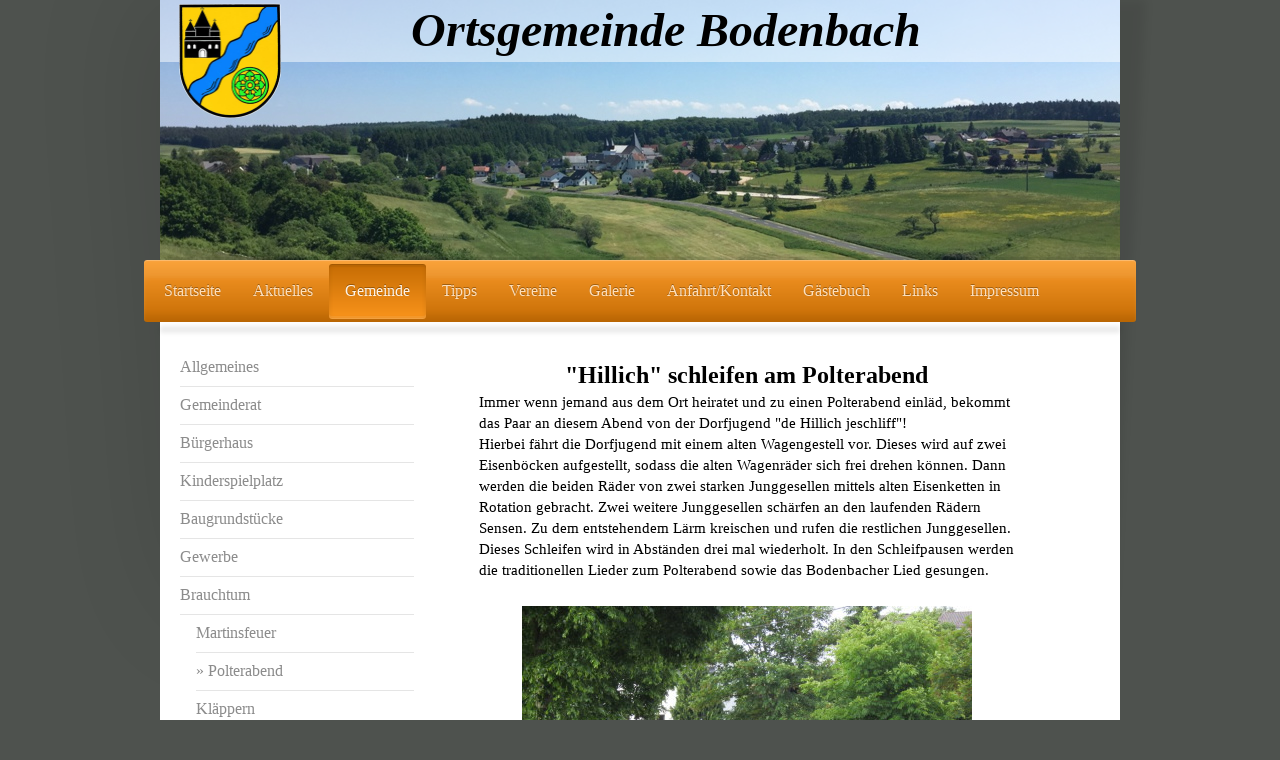

--- FILE ---
content_type: text/html; charset=UTF-8
request_url: http://www.bodenbach-eifel.de/gemeinde/brauchtum/polterabend/
body_size: 9579
content:
<!DOCTYPE html>
<html lang="de"  ><head prefix="og: http://ogp.me/ns# fb: http://ogp.me/ns/fb# business: http://ogp.me/ns/business#">
    <meta http-equiv="Content-Type" content="text/html; charset=utf-8"/>
    <meta name="generator" content="IONOS MyWebsite"/>
        
    <link rel="dns-prefetch" href="//cdn.website-start.de/"/>
    <link rel="dns-prefetch" href="//105.mod.mywebsite-editor.com"/>
    <link rel="dns-prefetch" href="https://105.sb.mywebsite-editor.com/"/>
    <link rel="shortcut icon" href="//cdn.website-start.de/favicon.ico"/>
        <title>Ortsgemeinde Bodenbach - Polterabend</title>
    <style type="text/css">@media screen and (max-device-width: 1024px) {.diyw a.switchViewWeb {display: inline !important;}}</style>
    <style type="text/css">@media screen and (min-device-width: 1024px) {
            .mediumScreenDisabled { display:block }
            .smallScreenDisabled { display:block }
        }
        @media screen and (max-device-width: 1024px) { .mediumScreenDisabled { display:none } }
        @media screen and (max-device-width: 568px) { .smallScreenDisabled { display:none } }
                @media screen and (min-width: 1024px) {
            .mobilepreview .mediumScreenDisabled { display:block }
            .mobilepreview .smallScreenDisabled { display:block }
        }
        @media screen and (max-width: 1024px) { .mobilepreview .mediumScreenDisabled { display:none } }
        @media screen and (max-width: 568px) { .mobilepreview .smallScreenDisabled { display:none } }</style>
    <meta name="viewport" content="width=device-width, initial-scale=1, maximum-scale=1, minimal-ui"/>

<meta name="format-detection" content="telephone=no"/>
        <meta name="keywords" content="Galerie, Bilder, Fotos"/>
            <meta name="description" content="Verbandsgemeindeverwaltung Kelberg, Kelberg"/>
            <meta name="robots" content="index,follow"/>
        <link href="//cdn.website-start.de/templates/2033/style.css?1763478093678" rel="stylesheet" type="text/css"/>
    <link href="http://www.bodenbach-eifel.de/s/style/theming.css?1692276508" rel="stylesheet" type="text/css"/>
    <link href="//cdn.website-start.de/app/cdn/min/group/web.css?1763478093678" rel="stylesheet" type="text/css"/>
<link href="//cdn.website-start.de/app/cdn/min/moduleserver/css/de_DE/common,counter,shoppingbasket?1763478093678" rel="stylesheet" type="text/css"/>
    <link href="//cdn.website-start.de/app/cdn/min/group/mobilenavigation.css?1763478093678" rel="stylesheet" type="text/css"/>
    <link href="https://105.sb.mywebsite-editor.com/app/logstate2-css.php?site=422199391&amp;t=1768594742" rel="stylesheet" type="text/css"/>

<script type="text/javascript">
    /* <![CDATA[ */
var stagingMode = '';
    /* ]]> */
</script>
<script src="https://105.sb.mywebsite-editor.com/app/logstate-js.php?site=422199391&amp;t=1768594742"></script>

    <link href="//cdn.website-start.de/templates/2033/print.css?1763478093678" rel="stylesheet" media="print" type="text/css"/>
    <script type="text/javascript">
    /* <![CDATA[ */
    var systemurl = 'https://105.sb.mywebsite-editor.com/';
    var webPath = '/';
    var proxyName = '';
    var webServerName = 'www.bodenbach-eifel.de';
    var sslServerUrl = 'https://ssl.kundenserver.de/www.bodenbach-eifel.de';
    var nonSslServerUrl = 'http://www.bodenbach-eifel.de';
    var webserverProtocol = 'http://';
    var nghScriptsUrlPrefix = '//105.mod.mywebsite-editor.com';
    var sessionNamespace = 'DIY_SB';
    var jimdoData = {
        cdnUrl:  '//cdn.website-start.de/',
        messages: {
            lightBox: {
    image : 'Bild',
    of: 'von'
}

        },
        isTrial: 0,
        pageId: 1238196    };
    var script_basisID = "422199391";

    diy = window.diy || {};
    diy.web = diy.web || {};

        diy.web.jsBaseUrl = "//cdn.website-start.de/s/build/";

    diy.context = diy.context || {};
    diy.context.type = diy.context.type || 'web';
    /* ]]> */
</script>

<script type="text/javascript" src="//cdn.website-start.de/app/cdn/min/group/web.js?1763478093678" crossorigin="anonymous"></script><script type="text/javascript" src="//cdn.website-start.de/s/build/web.bundle.js?1763478093678" crossorigin="anonymous"></script><script type="text/javascript" src="//cdn.website-start.de/app/cdn/min/group/mobilenavigation.js?1763478093678" crossorigin="anonymous"></script><script src="//cdn.website-start.de/app/cdn/min/moduleserver/js/de_DE/common,counter,shoppingbasket?1763478093678"></script>
<script type="text/javascript" src="https://cdn.website-start.de/proxy/apps/ie7nah/resource/dependencies/"></script><script type="text/javascript">
                    if (typeof require !== 'undefined') {
                        require.config({
                            waitSeconds : 10,
                            baseUrl : 'https://cdn.website-start.de/proxy/apps/ie7nah/js/'
                        });
                    }
                </script><script type="text/javascript" src="//cdn.website-start.de/app/cdn/min/group/pfcsupport.js?1763478093678" crossorigin="anonymous"></script>    <meta property="og:type" content="business.business"/>
    <meta property="og:url" content="http://www.bodenbach-eifel.de/gemeinde/brauchtum/polterabend/"/>
    <meta property="og:title" content="Ortsgemeinde Bodenbach - Polterabend"/>
            <meta property="og:description" content="Verbandsgemeindeverwaltung Kelberg, Kelberg"/>
                <meta property="og:image" content="http://www.bodenbach-eifel.de/s/misc/logo.png?t=1766352743"/>
        <meta property="business:contact_data:country_name" content="Deutschland"/>
    
    <meta property="business:contact_data:locality" content="Kelberg"/>
    
    <meta property="business:contact_data:email" content="eva.franzen@vgv-kelberg.de"/>
    <meta property="business:contact_data:postal_code" content="53539"/>
    <meta property="business:contact_data:phone_number" content=" +49 2692 87229"/>
    <meta property="business:contact_data:fax_number" content=" +49 2692 87239"/>
    
</head>


<body class="body   cc-pagemode-default diyfeSidebarLeft diy-market-de_DE" data-pageid="1238196" id="page-1238196">
    
    <div class="diyw">
        <div class="diyweb">
	<div class="diyfeMobileNav">
		
<nav id="diyfeMobileNav" class="diyfeCA diyfeCA2" role="navigation">
    <a title="Navigation aufklappen/zuklappen">Navigation aufklappen/zuklappen</a>
    <ul class="mainNav1"><li class=" hasSubNavigation"><a data-page-id="1164881" href="http://www.bodenbach-eifel.de/" class=" level_1"><span>Startseite</span></a></li><li class=" hasSubNavigation"><a data-page-id="1234932" href="http://www.bodenbach-eifel.de/aktuelles/" class=" level_1"><span>Aktuelles</span></a><span class="diyfeDropDownSubOpener">&nbsp;</span><div class="diyfeDropDownSubList diyfeCA diyfeCA3"><ul class="mainNav2"><li class=" hasSubNavigation"><a data-page-id="1606822" href="http://www.bodenbach-eifel.de/aktuelles/ansprechpartner/" class=" level_2"><span>Ansprechpartner</span></a></li><li class=" hasSubNavigation"><a data-page-id="1279760" href="http://www.bodenbach-eifel.de/aktuelles/termine/" class=" level_2"><span>Termine</span></a></li><li class=" hasSubNavigation"><a data-page-id="1487378" href="http://www.bodenbach-eifel.de/aktuelles/öpnv/" class=" level_2"><span>ÖPNV</span></a></li><li class=" hasSubNavigation"><a data-page-id="1533206" href="http://www.bodenbach-eifel.de/aktuelles/förderprogramme/" class=" level_2"><span>Förderprogramme</span></a></li><li class=" hasSubNavigation"><a data-page-id="1234935" href="http://www.bodenbach-eifel.de/aktuelles/aus-dem-rat/" class=" level_2"><span>Aus dem Rat</span></a></li><li class=" hasSubNavigation"><a data-page-id="1235954" href="http://www.bodenbach-eifel.de/aktuelles/rwe-aktiv-vor-ort/" class=" level_2"><span>RWE "Aktiv vor Ort"</span></a></li><li class=" hasSubNavigation"><a data-page-id="1247487" href="http://www.bodenbach-eifel.de/aktuelles/wetter/" class=" level_2"><span>Wetter</span></a></li><li class=" hasSubNavigation"><a data-page-id="1267525" href="http://www.bodenbach-eifel.de/aktuelles/archiv/" class=" level_2"><span>Archiv</span></a><span class="diyfeDropDownSubOpener">&nbsp;</span><div class="diyfeDropDownSubList diyfeCA diyfeCA3"><ul class="mainNav3"><li class=" hasSubNavigation"><a data-page-id="1392703" href="http://www.bodenbach-eifel.de/aktuelles/archiv/2014/" class=" level_3"><span>2014</span></a></li><li class=" hasSubNavigation"><a data-page-id="1392702" href="http://www.bodenbach-eifel.de/aktuelles/archiv/2015/" class=" level_3"><span>2015</span></a></li><li class=" hasSubNavigation"><a data-page-id="1471051" href="http://www.bodenbach-eifel.de/aktuelles/archiv/2016/" class=" level_3"><span>2016</span></a></li><li class=" hasSubNavigation"><a data-page-id="1526125" href="http://www.bodenbach-eifel.de/aktuelles/archiv/2017/" class=" level_3"><span>2017</span></a></li><li class=" hasSubNavigation"><a data-page-id="1552979" href="http://www.bodenbach-eifel.de/aktuelles/archiv/2018/" class=" level_3"><span>2018</span></a></li><li class=" hasSubNavigation"><a data-page-id="1570069" href="http://www.bodenbach-eifel.de/aktuelles/archiv/2019/" class=" level_3"><span>2019</span></a></li><li class=" hasSubNavigation"><a data-page-id="1582593" href="http://www.bodenbach-eifel.de/aktuelles/archiv/2020/" class=" level_3"><span>2020</span></a></li><li class=" hasSubNavigation"><a data-page-id="1591147" href="http://www.bodenbach-eifel.de/aktuelles/archiv/2021/" class=" level_3"><span>2021</span></a></li><li class=" hasSubNavigation"><a data-page-id="1596410" href="http://www.bodenbach-eifel.de/aktuelles/archiv/2022/" class=" level_3"><span>2022</span></a></li><li class=" hasSubNavigation"><a data-page-id="1602996" href="http://www.bodenbach-eifel.de/aktuelles/archiv/2023/" class=" level_3"><span>2023</span></a></li><li class=" hasSubNavigation"><a data-page-id="1606814" href="http://www.bodenbach-eifel.de/aktuelles/archiv/2024/" class=" level_3"><span>2024</span></a></li></ul></div></li></ul></div></li><li class="parent hasSubNavigation"><a data-page-id="1234933" href="http://www.bodenbach-eifel.de/gemeinde/" class="parent level_1"><span>Gemeinde</span></a><span class="diyfeDropDownSubOpener">&nbsp;</span><div class="diyfeDropDownSubList diyfeCA diyfeCA3"><ul class="mainNav2"><li class=" hasSubNavigation"><a data-page-id="1234940" href="http://www.bodenbach-eifel.de/gemeinde/allgemeines/" class=" level_2"><span>Allgemeines</span></a></li><li class=" hasSubNavigation"><a data-page-id="1234939" href="http://www.bodenbach-eifel.de/gemeinde/gemeinderat/" class=" level_2"><span>Gemeinderat</span></a></li><li class=" hasSubNavigation"><a data-page-id="1234938" href="http://www.bodenbach-eifel.de/gemeinde/bürgerhaus/" class=" level_2"><span>Bürgerhaus</span></a></li><li class=" hasSubNavigation"><a data-page-id="1332747" href="http://www.bodenbach-eifel.de/gemeinde/kinderspielplatz/" class=" level_2"><span>Kinderspielplatz</span></a></li><li class=" hasSubNavigation"><a data-page-id="1236371" href="http://www.bodenbach-eifel.de/gemeinde/baugrundstücke/" class=" level_2"><span>Baugrundstücke</span></a></li><li class=" hasSubNavigation"><a data-page-id="1238679" href="http://www.bodenbach-eifel.de/gemeinde/gewerbe/" class=" level_2"><span>Gewerbe</span></a></li><li class="parent hasSubNavigation"><a data-page-id="1236362" href="http://www.bodenbach-eifel.de/gemeinde/brauchtum/" class="parent level_2"><span>Brauchtum</span></a><span class="diyfeDropDownSubOpener">&nbsp;</span><div class="diyfeDropDownSubList diyfeCA diyfeCA3"><ul class="mainNav3"><li class=" hasSubNavigation"><a data-page-id="1244454" href="http://www.bodenbach-eifel.de/gemeinde/brauchtum/martinsfeuer/" class=" level_3"><span>Martinsfeuer</span></a></li><li class="current hasSubNavigation"><a data-page-id="1238196" href="http://www.bodenbach-eifel.de/gemeinde/brauchtum/polterabend/" class="current level_3"><span>Polterabend</span></a></li><li class=" hasSubNavigation"><a data-page-id="1238195" href="http://www.bodenbach-eifel.de/gemeinde/brauchtum/kläppern/" class=" level_3"><span>Kläppern</span></a></li><li class=" hasSubNavigation"><a data-page-id="1238194" href="http://www.bodenbach-eifel.de/gemeinde/brauchtum/maibaum-aufstellen/" class=" level_3"><span>Maibaum aufstellen</span></a></li><li class=" hasSubNavigation"><a data-page-id="1240235" href="http://www.bodenbach-eifel.de/gemeinde/brauchtum/sternsinger/" class=" level_3"><span>Sternsinger</span></a></li></ul></div></li><li class=" hasSubNavigation"><a data-page-id="1234937" href="http://www.bodenbach-eifel.de/gemeinde/geschichtsstraße/" class=" level_2"><span>Geschichtsstraße</span></a><span class="diyfeDropDownSubOpener">&nbsp;</span><div class="diyfeDropDownSubList diyfeCA diyfeCA3"><ul class="mainNav3"><li class=" hasSubNavigation"><a data-page-id="1234954" href="http://www.bodenbach-eifel.de/gemeinde/geschichtsstraße/die-7-schmerzen/" class=" level_3"><span>Die 7 Schmerzen</span></a></li><li class=" hasSubNavigation"><a data-page-id="1234953" href="http://www.bodenbach-eifel.de/gemeinde/geschichtsstraße/lenze-haus/" class=" level_3"><span>Lenze Haus</span></a></li><li class=" hasSubNavigation"><a data-page-id="1234952" href="http://www.bodenbach-eifel.de/gemeinde/geschichtsstraße/bauesch-eck/" class=" level_3"><span>Bauesch Eck</span></a></li></ul></div></li><li class=" hasSubNavigation"><a data-page-id="1236364" href="http://www.bodenbach-eifel.de/gemeinde/kirche/" class=" level_2"><span>Kirche</span></a><span class="diyfeDropDownSubOpener">&nbsp;</span><div class="diyfeDropDownSubList diyfeCA diyfeCA3"><ul class="mainNav3"><li class=" hasSubNavigation"><a data-page-id="1247248" href="http://www.bodenbach-eifel.de/gemeinde/kirche/250-jahre-pfarrkirche/" class=" level_3"><span>250 Jahre Pfarrkirche</span></a></li><li class=" hasSubNavigation"><a data-page-id="1247249" href="http://www.bodenbach-eifel.de/gemeinde/kirche/neubau-1950-51/" class=" level_3"><span>Neubau 1950/51</span></a></li><li class=" hasSubNavigation"><a data-page-id="1255001" href="http://www.bodenbach-eifel.de/gemeinde/kirche/glocken/" class=" level_3"><span>Glocken</span></a></li><li class=" hasSubNavigation"><a data-page-id="1332735" href="http://www.bodenbach-eifel.de/gemeinde/kirche/fronleichnam/" class=" level_3"><span>Fronleichnam</span></a></li></ul></div></li><li class=" hasSubNavigation"><a data-page-id="1238660" href="http://www.bodenbach-eifel.de/gemeinde/friedhof/" class=" level_2"><span>Friedhof</span></a></li><li class=" hasSubNavigation"><a data-page-id="1242302" href="http://www.bodenbach-eifel.de/gemeinde/gemeindepartnerschaft/" class=" level_2"><span>Gemeindepartnerschaft</span></a><span class="diyfeDropDownSubOpener">&nbsp;</span><div class="diyfeDropDownSubList diyfeCA diyfeCA3"><ul class="mainNav3"><li class=" hasSubNavigation"><a data-page-id="1247279" href="http://www.bodenbach-eifel.de/gemeinde/gemeindepartnerschaft/besuch-in-sachsen-2005/" class=" level_3"><span>Besuch in Sachsen 2005</span></a></li><li class=" hasSubNavigation"><a data-page-id="1247278" href="http://www.bodenbach-eifel.de/gemeinde/gemeindepartnerschaft/besuch-in-der-eifel-2006/" class=" level_3"><span>Besuch in der Eifel 2006</span></a></li><li class=" hasSubNavigation"><a data-page-id="1254491" href="http://www.bodenbach-eifel.de/gemeinde/gemeindepartnerschaft/besuch-in-sachsen-2011/" class=" level_3"><span>Besuch in Sachsen 2011</span></a></li><li class=" hasSubNavigation"><a data-page-id="1268776" href="http://www.bodenbach-eifel.de/gemeinde/gemeindepartnerschaft/besuch-in-der-eifel-2013/" class=" level_3"><span>Besuch in der Eifel 2013</span></a></li></ul></div></li></ul></div></li><li class=" hasSubNavigation"><a data-page-id="1349208" href="http://www.bodenbach-eifel.de/tipps/" class=" level_1"><span>Tipps</span></a><span class="diyfeDropDownSubOpener">&nbsp;</span><div class="diyfeDropDownSubList diyfeCA diyfeCA3"><ul class="mainNav2"><li class=" hasSubNavigation"><a data-page-id="1234951" href="http://www.bodenbach-eifel.de/tipps/sauerbrunnen/" class=" level_2"><span>Sauerbrunnen</span></a></li><li class=" hasSubNavigation"><a data-page-id="1234955" href="http://www.bodenbach-eifel.de/tipps/museum-in-der-landschaft/" class=" level_2"><span>Museum in der Landschaft</span></a></li><li class=" hasSubNavigation"><a data-page-id="1234934" href="http://www.bodenbach-eifel.de/tipps/grillhütte/" class=" level_2"><span>Grillhütte</span></a></li></ul></div></li><li class=" hasSubNavigation"><a data-page-id="1168176" href="http://www.bodenbach-eifel.de/vereine/" class=" level_1"><span>Vereine</span></a><span class="diyfeDropDownSubOpener">&nbsp;</span><div class="diyfeDropDownSubList diyfeCA diyfeCA3"><ul class="mainNav2"><li class=" hasSubNavigation"><a data-page-id="1234945" href="http://www.bodenbach-eifel.de/vereine/mgv-bodenbach/" class=" level_2"><span>MGV Bodenbach</span></a><span class="diyfeDropDownSubOpener">&nbsp;</span><div class="diyfeDropDownSubList diyfeCA diyfeCA3"><ul class="mainNav3"><li class=" hasSubNavigation"><a data-page-id="1428889" href="http://www.bodenbach-eifel.de/vereine/mgv-bodenbach/rückblick-2016/" class=" level_3"><span>Rückblick 2016</span></a></li><li class=" hasSubNavigation"><a data-page-id="1470494" href="http://www.bodenbach-eifel.de/vereine/mgv-bodenbach/rückblick-2017/" class=" level_3"><span>Rückblick 2017</span></a></li><li class=" hasSubNavigation"><a data-page-id="1526348" href="http://www.bodenbach-eifel.de/vereine/mgv-bodenbach/rückblick-2018/" class=" level_3"><span>Rückblick 2018</span></a></li></ul></div></li><li class=" hasSubNavigation"><a data-page-id="1234944" href="http://www.bodenbach-eifel.de/vereine/musikverein/" class=" level_2"><span>Musikverein</span></a></li><li class=" hasSubNavigation"><a data-page-id="1234943" href="http://www.bodenbach-eifel.de/vereine/kirchenchor/" class=" level_2"><span>Kirchenchor</span></a></li><li class=" hasSubNavigation"><a data-page-id="1234942" href="http://www.bodenbach-eifel.de/vereine/feuerwehr/" class=" level_2"><span>Feuerwehr</span></a><span class="diyfeDropDownSubOpener">&nbsp;</span><div class="diyfeDropDownSubList diyfeCA diyfeCA3"><ul class="mainNav3"><li class=" hasSubNavigation"><a data-page-id="1238198" href="http://www.bodenbach-eifel.de/vereine/feuerwehr/aktuelles/" class=" level_3"><span>Aktuelles</span></a></li><li class=" hasSubNavigation"><a data-page-id="1252423" href="http://www.bodenbach-eifel.de/vereine/feuerwehr/geschichte/" class=" level_3"><span>Geschichte</span></a></li><li class=" hasSubNavigation"><a data-page-id="1238199" href="http://www.bodenbach-eifel.de/vereine/feuerwehr/jugendfeuerwehr/" class=" level_3"><span>Jugendfeuerwehr</span></a></li></ul></div></li><li class=" hasSubNavigation"><a data-page-id="1234941" href="http://www.bodenbach-eifel.de/vereine/dorfjugend/" class=" level_2"><span>Dorfjugend</span></a></li><li class=" hasSubNavigation"><a data-page-id="1238653" href="http://www.bodenbach-eifel.de/vereine/frauen/" class=" level_2"><span>Frauen</span></a><span class="diyfeDropDownSubOpener">&nbsp;</span><div class="diyfeDropDownSubList diyfeCA diyfeCA3"><ul class="mainNav3"><li class=" hasSubNavigation"><a data-page-id="1261178" href="http://www.bodenbach-eifel.de/vereine/frauen/bilder-möhnen/" class=" level_3"><span>Bilder (Möhnen)</span></a></li></ul></div></li><li class=" hasSubNavigation"><a data-page-id="1585086" href="http://www.bodenbach-eifel.de/vereine/adventsmenschen-e-v/" class=" level_2"><span>Adventsmenschen e.V.</span></a></li></ul></div></li><li class=" hasSubNavigation"><a data-page-id="1235552" href="http://www.bodenbach-eifel.de/galerie/" class=" level_1"><span>Galerie</span></a><span class="diyfeDropDownSubOpener">&nbsp;</span><div class="diyfeDropDownSubList diyfeCA diyfeCA3"><ul class="mainNav2"><li class=" hasSubNavigation"><a data-page-id="1237505" href="http://www.bodenbach-eifel.de/galerie/bodenbach-heute/" class=" level_2"><span>Bodenbach heute</span></a></li><li class=" hasSubNavigation"><a data-page-id="1237504" href="http://www.bodenbach-eifel.de/galerie/bodenbach-früher/" class=" level_2"><span>Bodenbach früher</span></a></li><li class=" hasSubNavigation"><a data-page-id="1237503" href="http://www.bodenbach-eifel.de/galerie/landschaft/" class=" level_2"><span>Landschaft</span></a></li><li class=" hasSubNavigation"><a data-page-id="1526138" href="http://www.bodenbach-eifel.de/galerie/landeswettbewerb-2017/" class=" level_2"><span>Landeswettbewerb 2017</span></a></li><li class=" hasSubNavigation"><a data-page-id="1237500" href="http://www.bodenbach-eifel.de/galerie/geschichte-erleben-und-staunen-2010/" class=" level_2"><span>Geschichte Erleben und Staunen 2010</span></a></li><li class=" hasSubNavigation"><a data-page-id="1237502" href="http://www.bodenbach-eifel.de/galerie/freilichtmuseum-kommern-august-2012/" class=" level_2"><span>Freilichtmuseum Kommern August 2012</span></a></li><li class=" hasSubNavigation"><a data-page-id="1237498" href="http://www.bodenbach-eifel.de/galerie/kappensitzung-2015/" class=" level_2"><span>Kappensitzung 2015</span></a></li><li class=" hasSubNavigation"><a data-page-id="1401170" href="http://www.bodenbach-eifel.de/galerie/kappensitzung-2016/" class=" level_2"><span>Kappensitzung 2016</span></a></li><li class=" hasSubNavigation"><a data-page-id="1553249" href="http://www.bodenbach-eifel.de/galerie/kappensitzung-2018/" class=" level_2"><span>Kappensitzung 2018</span></a></li><li class=" hasSubNavigation"><a data-page-id="1553586" href="http://www.bodenbach-eifel.de/galerie/kappensitzung-2019/" class=" level_2"><span>Kappensitzung 2019</span></a></li><li class=" hasSubNavigation"><a data-page-id="1413009" href="http://www.bodenbach-eifel.de/galerie/karneval-2016/" class=" level_2"><span>Karneval 2016</span></a></li><li class=" hasSubNavigation"><a data-page-id="1553248" href="http://www.bodenbach-eifel.de/galerie/karneval-2018/" class=" level_2"><span>Karneval 2018</span></a></li><li class=" hasSubNavigation"><a data-page-id="1556424" href="http://www.bodenbach-eifel.de/galerie/karneval-2019/" class=" level_2"><span>Karneval 2019</span></a></li><li class=" hasSubNavigation"><a data-page-id="1310441" href="http://www.bodenbach-eifel.de/galerie/rotwild-in-bodenbach/" class=" level_2"><span>Rotwild in Bodenbach</span></a></li><li class=" hasSubNavigation"><a data-page-id="1344050" href="http://www.bodenbach-eifel.de/galerie/einweihung-röm-villa-2015/" class=" level_2"><span>Einweihung röm. Villa 2015</span></a></li><li class=" hasSubNavigation"><a data-page-id="1345011" href="http://www.bodenbach-eifel.de/galerie/eifel-rallye-festival-2015/" class=" level_2"><span>Eifel Rallye Festival 2015</span></a></li><li class=" hasSubNavigation"><a data-page-id="1598860" href="http://www.bodenbach-eifel.de/galerie/aktionstag-2023/" class=" level_2"><span>Aktionstag 2023</span></a></li><li class=" hasSubNavigation"><a data-page-id="1361115" href="http://www.bodenbach-eifel.de/galerie/herbstimpressionen/" class=" level_2"><span>Herbstimpressionen</span></a></li><li class=" hasSubNavigation"><a data-page-id="1378516" href="http://www.bodenbach-eifel.de/galerie/schwibbogen/" class=" level_2"><span>Schwibbogen</span></a></li><li class=" hasSubNavigation"><a data-page-id="1392736" href="http://www.bodenbach-eifel.de/galerie/weihnachtskonzert-2015/" class=" level_2"><span>Weihnachtskonzert 2015</span></a></li></ul></div></li><li class=" hasSubNavigation"><a data-page-id="1164883" href="http://www.bodenbach-eifel.de/anfahrt-kontakt/" class=" level_1"><span>Anfahrt/Kontakt</span></a></li><li class=" hasSubNavigation"><a data-page-id="1234950" href="http://www.bodenbach-eifel.de/gästebuch/" class=" level_1"><span>Gästebuch</span></a></li><li class=" hasSubNavigation"><a data-page-id="1235969" href="http://www.bodenbach-eifel.de/links/" class=" level_1"><span>Links</span></a></li><li class=" hasSubNavigation"><a data-page-id="1165743" href="http://www.bodenbach-eifel.de/impressum/" class=" level_1"><span>Impressum</span></a><span class="diyfeDropDownSubOpener">&nbsp;</span><div class="diyfeDropDownSubList diyfeCA diyfeCA3"><ul class="mainNav2"><li class=" hasSubNavigation"><a data-page-id="1538247" href="http://www.bodenbach-eifel.de/impressum/datenschutzerklärung/" class=" level_2"><span>Datenschutzerklärung</span></a></li></ul></div></li></ul></nav>
	</div>
	<div class="diywebContainer">
		<div class="diywebEmotionHeader">
			<div class="diywebLiveArea">
				
<style type="text/css" media="all">
.diyw div#emotion-header {
        max-width: 960px;
        max-height: 260px;
                background: #EEEEEE;
    }

.diyw div#emotion-header-title-bg {
    left: 0%;
    top: 20%;
    width: 100%;
    height: 24%;

    background-color: #FFFFFF;
    opacity: 0.50;
    filter: alpha(opacity = 50);
    }
.diyw img#emotion-header-logo {
    left: 1.78%;
    top: 0.53%;
    background: transparent;
            width: 11.04%;
        height: 46.92%;
            }

.diyw div#emotion-header strong#emotion-header-title {
    left: 20%;
    top: 20%;
    color: #000000;
        font: italic bold 48px/120% 'Times New Roman', Times, serif;
}

.diyw div#emotion-no-bg-container{
    max-height: 260px;
}

.diyw div#emotion-no-bg-container .emotion-no-bg-height {
    margin-top: 27.08%;
}
</style>
<div id="emotion-header" data-action="loadView" data-params="active" data-imagescount="5">
            <img src="http://www.bodenbach-eifel.de/s/img/emotionheader.JPG?1737553548.960px.260px" id="emotion-header-img" alt=""/>
            
        <div id="ehSlideshowPlaceholder">
            <div id="ehSlideShow">
                <div class="slide-container">
                                        <div style="background-color: #EEEEEE">
                            <img src="http://www.bodenbach-eifel.de/s/img/emotionheader.JPG?1737553548.960px.260px" alt=""/>
                        </div>
                                    </div>
            </div>
        </div>


        <script type="text/javascript">
        //<![CDATA[
                diy.module.emotionHeader.slideShow.init({ slides: [{"url":"http:\/\/www.bodenbach-eifel.de\/s\/img\/emotionheader.JPG?1737553548.960px.260px","image_alt":"","bgColor":"#EEEEEE"},{"url":"http:\/\/www.bodenbach-eifel.de\/s\/img\/emotionheader_1.JPG?1737553548.960px.260px","image_alt":"","bgColor":"#EEEEEE"},{"url":"http:\/\/www.bodenbach-eifel.de\/s\/img\/emotionheader_2.jpg?1737553548.960px.260px","image_alt":"","bgColor":"#EEEEEE"},{"url":"http:\/\/www.bodenbach-eifel.de\/s\/img\/emotionheader_3.jpg?1737553548.960px.260px","image_alt":"","bgColor":"#EEEEEE"},{"url":"http:\/\/www.bodenbach-eifel.de\/s\/img\/emotionheader_4.jpg?1737553548.960px.260px","image_alt":"","bgColor":"#EEEEEE"}] });
        //]]>
        </script>

    
                        <a href="http://www.bodenbach-eifel.de/">
        
                    <img id="emotion-header-logo" src="http://www.bodenbach-eifel.de/s/misc/logo.png?t=1766352743" alt=""/>
        
                    </a>
            
                  	<div id="emotion-header-title-bg"></div>
    
            <strong id="emotion-header-title" style="text-align: center">Ortsgemeinde Bodenbach</strong>
                    <div class="notranslate">
                <svg xmlns="http://www.w3.org/2000/svg" version="1.1" id="emotion-header-title-svg" viewBox="0 0 960 260" preserveAspectRatio="xMinYMin meet"><text style="font-family:'Times New Roman', Times, serif;font-size:48px;font-style:italic;font-weight:bold;fill:#000000;line-height:1.2em;"><tspan x="50%" style="text-anchor: middle" dy="0.95em">Ortsgemeinde Bodenbach</tspan></text></svg>
            </div>
            
    
    <script type="text/javascript">
    //<![CDATA[
    (function ($) {
        function enableSvgTitle() {
                        var titleSvg = $('svg#emotion-header-title-svg'),
                titleHtml = $('#emotion-header-title'),
                emoWidthAbs = 960,
                emoHeightAbs = 260,
                offsetParent,
                titlePosition,
                svgBoxWidth,
                svgBoxHeight;

                        if (titleSvg.length && titleHtml.length) {
                offsetParent = titleHtml.offsetParent();
                titlePosition = titleHtml.position();
                svgBoxWidth = titleHtml.width();
                svgBoxHeight = titleHtml.height();

                                titleSvg.get(0).setAttribute('viewBox', '0 0 ' + svgBoxWidth + ' ' + svgBoxHeight);
                titleSvg.css({
                   left: Math.roundTo(100 * titlePosition.left / offsetParent.width(), 3) + '%',
                   top: Math.roundTo(100 * titlePosition.top / offsetParent.height(), 3) + '%',
                   width: Math.roundTo(100 * svgBoxWidth / emoWidthAbs, 3) + '%',
                   height: Math.roundTo(100 * svgBoxHeight / emoHeightAbs, 3) + '%'
                });

                titleHtml.css('visibility','hidden');
                titleSvg.css('visibility','visible');
            }
        }

        
            var posFunc = function($, overrideSize) {
                var elems = [], containerWidth, containerHeight;
                                    elems.push({
                        selector: '#emotion-header-title',
                        overrideSize: true,
                        horPos: 55.67,
                        vertPos: 0                    });
                    lastTitleWidth = $('#emotion-header-title').width();
                                                elems.push({
                    selector: '#emotion-header-title-bg',
                    horPos: 0,
                    vertPos: 0                });
                                
                containerWidth = parseInt('960');
                containerHeight = parseInt('260');

                for (var i = 0; i < elems.length; ++i) {
                    var el = elems[i],
                        $el = $(el.selector),
                        pos = {
                            left: el.horPos,
                            top: el.vertPos
                        };
                    if (!$el.length) continue;
                    var anchorPos = $el.anchorPosition();
                    anchorPos.$container = $('#emotion-header');

                    if (overrideSize === true || el.overrideSize === true) {
                        anchorPos.setContainerSize(containerWidth, containerHeight);
                    } else {
                        anchorPos.setContainerSize(null, null);
                    }

                    var pxPos = anchorPos.fromAnchorPosition(pos),
                        pcPos = anchorPos.toPercentPosition(pxPos);

                    var elPos = {};
                    if (!isNaN(parseFloat(pcPos.top)) && isFinite(pcPos.top)) {
                        elPos.top = pcPos.top + '%';
                    }
                    if (!isNaN(parseFloat(pcPos.left)) && isFinite(pcPos.left)) {
                        elPos.left = pcPos.left + '%';
                    }
                    $el.css(elPos);
                }

                // switch to svg title
                enableSvgTitle();
            };

                        var $emotionImg = jQuery('#emotion-header-img');
            if ($emotionImg.length > 0) {
                // first position the element based on stored size
                posFunc(jQuery, true);

                // trigger reposition using the real size when the element is loaded
                var ehLoadEvTriggered = false;
                $emotionImg.one('load', function(){
                    posFunc(jQuery);
                    ehLoadEvTriggered = true;
                                        diy.module.emotionHeader.slideShow.start();
                                    }).each(function() {
                                        if(this.complete || typeof this.complete === 'undefined') {
                        jQuery(this).load();
                    }
                });

                                noLoadTriggeredTimeoutId = setTimeout(function() {
                    if (!ehLoadEvTriggered) {
                        posFunc(jQuery);
                    }
                    window.clearTimeout(noLoadTriggeredTimeoutId)
                }, 5000);//after 5 seconds
            } else {
                jQuery(function(){
                    posFunc(jQuery);
                });
            }

                        if (jQuery.isBrowser && jQuery.isBrowser.ie8) {
                var longTitleRepositionCalls = 0;
                longTitleRepositionInterval = setInterval(function() {
                    if (lastTitleWidth > 0 && lastTitleWidth != jQuery('#emotion-header-title').width()) {
                        posFunc(jQuery);
                    }
                    longTitleRepositionCalls++;
                    // try this for 5 seconds
                    if (longTitleRepositionCalls === 5) {
                        window.clearInterval(longTitleRepositionInterval);
                    }
                }, 1000);//each 1 second
            }

            }(jQuery));
    //]]>
    </script>

    </div>

			</div>
		</div>
		<div class="diywebHeader">
			<div class="diywebNav diywebNavMain diywebNav123 diyfeCA diyfeCA2">
				<div class="diywebLiveArea">
					<div class="webnavigation"><ul id="mainNav1" class="mainNav1"><li class="navTopItemGroup_1"><a data-page-id="1164881" href="http://www.bodenbach-eifel.de/" class="level_1"><span>Startseite</span></a></li><li class="navTopItemGroup_2"><a data-page-id="1234932" href="http://www.bodenbach-eifel.de/aktuelles/" class="level_1"><span>Aktuelles</span></a></li><li class="navTopItemGroup_3"><a data-page-id="1234933" href="http://www.bodenbach-eifel.de/gemeinde/" class="parent level_1"><span>Gemeinde</span></a></li><li><ul id="mainNav2" class="mainNav2"><li class="navTopItemGroup_3"><a data-page-id="1234940" href="http://www.bodenbach-eifel.de/gemeinde/allgemeines/" class="level_2"><span>Allgemeines</span></a></li><li class="navTopItemGroup_3"><a data-page-id="1234939" href="http://www.bodenbach-eifel.de/gemeinde/gemeinderat/" class="level_2"><span>Gemeinderat</span></a></li><li class="navTopItemGroup_3"><a data-page-id="1234938" href="http://www.bodenbach-eifel.de/gemeinde/bürgerhaus/" class="level_2"><span>Bürgerhaus</span></a></li><li class="navTopItemGroup_3"><a data-page-id="1332747" href="http://www.bodenbach-eifel.de/gemeinde/kinderspielplatz/" class="level_2"><span>Kinderspielplatz</span></a></li><li class="navTopItemGroup_3"><a data-page-id="1236371" href="http://www.bodenbach-eifel.de/gemeinde/baugrundstücke/" class="level_2"><span>Baugrundstücke</span></a></li><li class="navTopItemGroup_3"><a data-page-id="1238679" href="http://www.bodenbach-eifel.de/gemeinde/gewerbe/" class="level_2"><span>Gewerbe</span></a></li><li class="navTopItemGroup_3"><a data-page-id="1236362" href="http://www.bodenbach-eifel.de/gemeinde/brauchtum/" class="parent level_2"><span>Brauchtum</span></a></li><li><ul id="mainNav3" class="mainNav3"><li class="navTopItemGroup_3"><a data-page-id="1244454" href="http://www.bodenbach-eifel.de/gemeinde/brauchtum/martinsfeuer/" class="level_3"><span>Martinsfeuer</span></a></li><li class="navTopItemGroup_3"><a data-page-id="1238196" href="http://www.bodenbach-eifel.de/gemeinde/brauchtum/polterabend/" class="current level_3"><span>Polterabend</span></a></li><li class="navTopItemGroup_3"><a data-page-id="1238195" href="http://www.bodenbach-eifel.de/gemeinde/brauchtum/kläppern/" class="level_3"><span>Kläppern</span></a></li><li class="navTopItemGroup_3"><a data-page-id="1238194" href="http://www.bodenbach-eifel.de/gemeinde/brauchtum/maibaum-aufstellen/" class="level_3"><span>Maibaum aufstellen</span></a></li><li class="navTopItemGroup_3"><a data-page-id="1240235" href="http://www.bodenbach-eifel.de/gemeinde/brauchtum/sternsinger/" class="level_3"><span>Sternsinger</span></a></li></ul></li><li class="navTopItemGroup_3"><a data-page-id="1234937" href="http://www.bodenbach-eifel.de/gemeinde/geschichtsstraße/" class="level_2"><span>Geschichtsstraße</span></a></li><li class="navTopItemGroup_3"><a data-page-id="1236364" href="http://www.bodenbach-eifel.de/gemeinde/kirche/" class="level_2"><span>Kirche</span></a></li><li class="navTopItemGroup_3"><a data-page-id="1238660" href="http://www.bodenbach-eifel.de/gemeinde/friedhof/" class="level_2"><span>Friedhof</span></a></li><li class="navTopItemGroup_3"><a data-page-id="1242302" href="http://www.bodenbach-eifel.de/gemeinde/gemeindepartnerschaft/" class="level_2"><span>Gemeindepartnerschaft</span></a></li></ul></li><li class="navTopItemGroup_4"><a data-page-id="1349208" href="http://www.bodenbach-eifel.de/tipps/" class="level_1"><span>Tipps</span></a></li><li class="navTopItemGroup_5"><a data-page-id="1168176" href="http://www.bodenbach-eifel.de/vereine/" class="level_1"><span>Vereine</span></a></li><li class="navTopItemGroup_6"><a data-page-id="1235552" href="http://www.bodenbach-eifel.de/galerie/" class="level_1"><span>Galerie</span></a></li><li class="navTopItemGroup_7"><a data-page-id="1164883" href="http://www.bodenbach-eifel.de/anfahrt-kontakt/" class="level_1"><span>Anfahrt/Kontakt</span></a></li><li class="navTopItemGroup_8"><a data-page-id="1234950" href="http://www.bodenbach-eifel.de/gästebuch/" class="level_1"><span>Gästebuch</span></a></li><li class="navTopItemGroup_9"><a data-page-id="1235969" href="http://www.bodenbach-eifel.de/links/" class="level_1"><span>Links</span></a></li><li class="navTopItemGroup_10"><a data-page-id="1165743" href="http://www.bodenbach-eifel.de/impressum/" class="level_1"><span>Impressum</span></a></li></ul></div>
				</div>
			</div>
		</div>
		<div class="diywebContent diyfeCA diyfeCA1">
			<div class="diywebLiveArea">
				<div class="diywebMain">
					<div class="diywebGutter">
						
        <div id="content_area">
        	<div id="content_start"></div>
        	
        
        <div id="matrix_1636594" class="sortable-matrix" data-matrixId="1636594"><div class="n module-type-text diyfeLiveArea "> <h2 style="text-align: center;"><span style="color: rgb(0, 0, 0);">"Hillich" schleifen am Polterabend</span></h2>
<p><font color="#000000">Immer wenn jemand aus dem Ort heiratet und zu einen Polterabend einläd, bekommt das Paar an diesem Abend von der Dorfjugend "de Hillich jeschliff"!</font></p>
<p><font color="#000000">Hierbei fährt die Dorfjugend mit einem alten Wagengestell vor. Dieses wird auf zwei Eisenböcken aufgestellt, sodass die alten Wagenräder sich frei drehen können. Dann werden
die beiden Räder von zwei starken Junggesellen mittels alten Eisenketten in Rotation gebracht. Zwei weitere Junggesellen schärfen an den laufenden Rädern Sensen. Zu dem entstehendem Lärm
kreischen und rufen die restlichen Junggesellen. Dieses Schleifen wird in Abständen drei mal wiederholt. In den Schleifpausen werden die traditionellen Lieder zum Polterabend sowie das Bodenbacher
Lied gesungen.</font></p> </div><div class="n module-type-imageSubtitle diyfeLiveArea "> <div class="clearover imageSubtitle" id="imageSubtitle-14022930">
    <div class="align-container align-center" style="max-width: 450px">
        <a class="imagewrapper" href="http://www.bodenbach-eifel.de/s/cc_images/teaserbox_24974713.jpg?t=1418147660" rel="lightbox[14022930]">
            <img id="image_24974713" src="http://www.bodenbach-eifel.de/s/cc_images/cache_24974713.jpg?t=1418147660" alt="" style="max-width: 450px; height:auto"/>
        </a>

        
    </div>

</div>

<script type="text/javascript">
//<![CDATA[
jQuery(function($) {
    var $target = $('#imageSubtitle-14022930');

    if ($.fn.swipebox && Modernizr.touch) {
        $target
            .find('a[rel*="lightbox"]')
            .addClass('swipebox')
            .swipebox();
    } else {
        $target.tinyLightbox({
            item: 'a[rel*="lightbox"]',
            cycle: false,
            hideNavigation: true
        });
    }
});
//]]>
</script>
 </div><div class="n module-type-imageSubtitle diyfeLiveArea "> <div class="clearover imageSubtitle" id="imageSubtitle-14023114">
    <div class="align-container align-center" style="max-width: 450px">
        <a class="imagewrapper" href="http://www.bodenbach-eifel.de/s/cc_images/teaserbox_24974717.jpg?t=1418147694" rel="lightbox[14023114]">
            <img id="image_24974717" src="http://www.bodenbach-eifel.de/s/cc_images/cache_24974717.jpg?t=1418147694" alt="" style="max-width: 450px; height:auto"/>
        </a>

        
    </div>

</div>

<script type="text/javascript">
//<![CDATA[
jQuery(function($) {
    var $target = $('#imageSubtitle-14023114');

    if ($.fn.swipebox && Modernizr.touch) {
        $target
            .find('a[rel*="lightbox"]')
            .addClass('swipebox')
            .swipebox();
    } else {
        $target.tinyLightbox({
            item: 'a[rel*="lightbox"]',
            cycle: false,
            hideNavigation: true
        });
    }
});
//]]>
</script>
 </div><div class="n module-type-imageSubtitle diyfeLiveArea "> <div class="clearover imageSubtitle" id="imageSubtitle-14023120">
    <div class="align-container align-center" style="max-width: 450px">
        <a class="imagewrapper" href="http://www.bodenbach-eifel.de/s/cc_images/teaserbox_24974722.jpg?t=1418147714" rel="lightbox[14023120]">
            <img id="image_24974722" src="http://www.bodenbach-eifel.de/s/cc_images/cache_24974722.jpg?t=1418147714" alt="" style="max-width: 450px; height:auto"/>
        </a>

        
    </div>

</div>

<script type="text/javascript">
//<![CDATA[
jQuery(function($) {
    var $target = $('#imageSubtitle-14023120');

    if ($.fn.swipebox && Modernizr.touch) {
        $target
            .find('a[rel*="lightbox"]')
            .addClass('swipebox')
            .swipebox();
    } else {
        $target.tinyLightbox({
            item: 'a[rel*="lightbox"]',
            cycle: false,
            hideNavigation: true
        });
    }
});
//]]>
</script>
 </div><div class="n module-type-imageSubtitle diyfeLiveArea "> <div class="clearover imageSubtitle" id="imageSubtitle-14538101">
    <div class="align-container align-center" style="max-width: 480px">
        <a class="imagewrapper" href="http://www.bodenbach-eifel.de/s/cc_images/teaserbox_25888365.jpg?t=1420573824" rel="lightbox[14538101]">
            <img id="image_25888365" src="http://www.bodenbach-eifel.de/s/cc_images/cache_25888365.jpg?t=1420573824" alt="" style="max-width: 480px; height:auto"/>
        </a>

        
    </div>

</div>

<script type="text/javascript">
//<![CDATA[
jQuery(function($) {
    var $target = $('#imageSubtitle-14538101');

    if ($.fn.swipebox && Modernizr.touch) {
        $target
            .find('a[rel*="lightbox"]')
            .addClass('swipebox')
            .swipebox();
    } else {
        $target.tinyLightbox({
            item: 'a[rel*="lightbox"]',
            cycle: false,
            hideNavigation: true
        });
    }
});
//]]>
</script>
 </div><div class="n module-type-imageSubtitle diyfeLiveArea "> <div class="clearover imageSubtitle" id="imageSubtitle-14023129">
    <div class="align-container align-center" style="max-width: 450px">
        <a class="imagewrapper" href="http://www.bodenbach-eifel.de/s/cc_images/teaserbox_24974726.jpg?t=1418147733" rel="lightbox[14023129]">
            <img id="image_24974726" src="http://www.bodenbach-eifel.de/s/cc_images/cache_24974726.jpg?t=1418147733" alt="" style="max-width: 450px; height:auto"/>
        </a>

        
    </div>

</div>

<script type="text/javascript">
//<![CDATA[
jQuery(function($) {
    var $target = $('#imageSubtitle-14023129');

    if ($.fn.swipebox && Modernizr.touch) {
        $target
            .find('a[rel*="lightbox"]')
            .addClass('swipebox')
            .swipebox();
    } else {
        $target.tinyLightbox({
            item: 'a[rel*="lightbox"]',
            cycle: false,
            hideNavigation: true
        });
    }
});
//]]>
</script>
 </div><div class="n module-type-imageSubtitle diyfeLiveArea "> <div class="clearover imageSubtitle" id="imageSubtitle-14023133">
    <div class="align-container align-center" style="max-width: 450px">
        <a class="imagewrapper" href="http://www.bodenbach-eifel.de/s/cc_images/teaserbox_24974742.jpg?t=1418147750" rel="lightbox[14023133]">
            <img id="image_24974742" src="http://www.bodenbach-eifel.de/s/cc_images/cache_24974742.jpg?t=1418147750" alt="" style="max-width: 450px; height:auto"/>
        </a>

        
    </div>

</div>

<script type="text/javascript">
//<![CDATA[
jQuery(function($) {
    var $target = $('#imageSubtitle-14023133');

    if ($.fn.swipebox && Modernizr.touch) {
        $target
            .find('a[rel*="lightbox"]')
            .addClass('swipebox')
            .swipebox();
    } else {
        $target.tinyLightbox({
            item: 'a[rel*="lightbox"]',
            cycle: false,
            hideNavigation: true
        });
    }
});
//]]>
</script>
 </div><div class="n module-type-imageSubtitle diyfeLiveArea "> <div class="clearover imageSubtitle" id="imageSubtitle-14538142">
    <div class="align-container align-center" style="max-width: 480px">
        <a class="imagewrapper" href="http://www.bodenbach-eifel.de/s/cc_images/teaserbox_25888531.jpg?t=1420573986" rel="lightbox[14538142]">
            <img id="image_25888531" src="http://www.bodenbach-eifel.de/s/cc_images/cache_25888531.jpg?t=1420573986" alt="" style="max-width: 480px; height:auto"/>
        </a>

        
    </div>

</div>

<script type="text/javascript">
//<![CDATA[
jQuery(function($) {
    var $target = $('#imageSubtitle-14538142');

    if ($.fn.swipebox && Modernizr.touch) {
        $target
            .find('a[rel*="lightbox"]')
            .addClass('swipebox')
            .swipebox();
    } else {
        $target.tinyLightbox({
            item: 'a[rel*="lightbox"]',
            cycle: false,
            hideNavigation: true
        });
    }
});
//]]>
</script>
 </div><div class="n module-type-hr diyfeLiveArea "> <div style="padding: 0px 0px">
    <div class="hr"></div>
</div>
 </div></div>
        
        
        </div>
					</div>
				</div>
				<div class="diywebSecondary diyfeCA diyfeCA3">
					<div class="diywebNav diywebNav23">
						<div class="diywebGutter">
							<div class="webnavigation"><ul id="mainNav2" class="mainNav2"><li class="navTopItemGroup_0"><a data-page-id="1234940" href="http://www.bodenbach-eifel.de/gemeinde/allgemeines/" class="level_2"><span>Allgemeines</span></a></li><li class="navTopItemGroup_0"><a data-page-id="1234939" href="http://www.bodenbach-eifel.de/gemeinde/gemeinderat/" class="level_2"><span>Gemeinderat</span></a></li><li class="navTopItemGroup_0"><a data-page-id="1234938" href="http://www.bodenbach-eifel.de/gemeinde/bürgerhaus/" class="level_2"><span>Bürgerhaus</span></a></li><li class="navTopItemGroup_0"><a data-page-id="1332747" href="http://www.bodenbach-eifel.de/gemeinde/kinderspielplatz/" class="level_2"><span>Kinderspielplatz</span></a></li><li class="navTopItemGroup_0"><a data-page-id="1236371" href="http://www.bodenbach-eifel.de/gemeinde/baugrundstücke/" class="level_2"><span>Baugrundstücke</span></a></li><li class="navTopItemGroup_0"><a data-page-id="1238679" href="http://www.bodenbach-eifel.de/gemeinde/gewerbe/" class="level_2"><span>Gewerbe</span></a></li><li class="navTopItemGroup_0"><a data-page-id="1236362" href="http://www.bodenbach-eifel.de/gemeinde/brauchtum/" class="parent level_2"><span>Brauchtum</span></a></li><li><ul id="mainNav3" class="mainNav3"><li class="navTopItemGroup_0"><a data-page-id="1244454" href="http://www.bodenbach-eifel.de/gemeinde/brauchtum/martinsfeuer/" class="level_3"><span>Martinsfeuer</span></a></li><li class="navTopItemGroup_0"><a data-page-id="1238196" href="http://www.bodenbach-eifel.de/gemeinde/brauchtum/polterabend/" class="current level_3"><span>Polterabend</span></a></li><li class="navTopItemGroup_0"><a data-page-id="1238195" href="http://www.bodenbach-eifel.de/gemeinde/brauchtum/kläppern/" class="level_3"><span>Kläppern</span></a></li><li class="navTopItemGroup_0"><a data-page-id="1238194" href="http://www.bodenbach-eifel.de/gemeinde/brauchtum/maibaum-aufstellen/" class="level_3"><span>Maibaum aufstellen</span></a></li><li class="navTopItemGroup_0"><a data-page-id="1240235" href="http://www.bodenbach-eifel.de/gemeinde/brauchtum/sternsinger/" class="level_3"><span>Sternsinger</span></a></li></ul></li><li class="navTopItemGroup_0"><a data-page-id="1234937" href="http://www.bodenbach-eifel.de/gemeinde/geschichtsstraße/" class="level_2"><span>Geschichtsstraße</span></a></li><li class="navTopItemGroup_0"><a data-page-id="1236364" href="http://www.bodenbach-eifel.de/gemeinde/kirche/" class="level_2"><span>Kirche</span></a></li><li class="navTopItemGroup_0"><a data-page-id="1238660" href="http://www.bodenbach-eifel.de/gemeinde/friedhof/" class="level_2"><span>Friedhof</span></a></li><li class="navTopItemGroup_0"><a data-page-id="1242302" href="http://www.bodenbach-eifel.de/gemeinde/gemeindepartnerschaft/" class="level_2"><span>Gemeindepartnerschaft</span></a></li></ul></div>
						</div>
					</div>
					<div class="diywebSidebar">
						<div class="diywebGutter">
							<div id="matrix_1460288" class="sortable-matrix" data-matrixId="1460288"><div class="n module-type-imageSubtitle diyfeLiveArea "> <div class="clearover imageSubtitle" id="imageSubtitle-18413697">
    <div class="align-container align-center" style="max-width: 164px">
        <a class="imagewrapper" href="http://www.bodenbach-eifel.de/s/cc_images/teaserbox_33039461.png?t=1493630579" rel="lightbox[18413697]">
            <img id="image_33039461" src="http://www.bodenbach-eifel.de/s/cc_images/cache_33039461.png?t=1493630579" alt="" style="max-width: 164px; height:auto"/>
        </a>

        
    </div>

</div>

<script type="text/javascript">
//<![CDATA[
jQuery(function($) {
    var $target = $('#imageSubtitle-18413697');

    if ($.fn.swipebox && Modernizr.touch) {
        $target
            .find('a[rel*="lightbox"]')
            .addClass('swipebox')
            .swipebox();
    } else {
        $target.tinyLightbox({
            item: 'a[rel*="lightbox"]',
            cycle: false,
            hideNavigation: true
        });
    }
});
//]]>
</script>
 </div><div class="n module-type-hr diyfeLiveArea "> <div style="padding: 0px 0px">
    <div class="hr"></div>
</div>
 </div><div class="n module-type-remoteModule-counter diyfeLiveArea ">             <div id="modul_15230295_content"><div id="NGH15230295_" class="counter apsinth-clear">
		<div class="ngh-counter ngh-counter-skin-00new_counter01a" style="height:26px"><div class="char" style="width:14px;height:26px"></div><div class="char" style="background-position:-128px 0px;width:13px;height:26px"></div><div class="char" style="background-position:-37px 0px;width:12px;height:26px"></div><div class="char" style="background-position:-14px 0px;width:10px;height:26px"></div><div class="char" style="background-position:-49px 0px;width:13px;height:26px"></div><div class="char" style="background-position:-49px 0px;width:13px;height:26px"></div><div class="char" style="background-position:-14px 0px;width:10px;height:26px"></div><div class="char" style="background-position:-220px 0px;width:13px;height:26px"></div></div>		<div class="apsinth-clear"></div>
</div>
</div><script>/* <![CDATA[ */var __NGHModuleInstanceData15230295 = __NGHModuleInstanceData15230295 || {};__NGHModuleInstanceData15230295.server = 'http://105.mod.mywebsite-editor.com';__NGHModuleInstanceData15230295.data_web = {"content":1031441};var m = mm[15230295] = new Counter(15230295,24202,'counter');if (m.initView_main != null) m.initView_main();/* ]]> */</script>
         </div><div class="n module-type-hr diyfeLiveArea "> <div style="padding: 0px 0px">
    <div class="hr"></div>
</div>
 </div><div class="n module-type-header diyfeLiveArea "> <h2><span class="diyfeDecoration">Hier finden Sie uns</span></h2> </div><div class="n module-type-text diyfeLiveArea "> <p><span style="color: rgb(0, 0, 0);">Gemeinde Bodenbach</span></p>
<p><span style="color: rgb(0, 0, 0);">Kirchstr. 6</span></p>
<p><span style="color: rgb(0, 0, 0);">53539 Bodenbach</span></p> </div><div class="n module-type-hr diyfeLiveArea "> <div style="padding: 0px 0px">
    <div class="hr"></div>
</div>
 </div><div class="n module-type-text diyfeLiveArea "> <p style="text-align: center;"><span style="color: rgb(51, 51, 51);">letzte Aktualisierung</span></p>
<p style="text-align: center;"><font color="#001000">23.09<font color="#001000"><font color="#001000"><font color="#001000">.2025</font></font></font></font></p> </div><div class="n module-type-imageSubtitle diyfeLiveArea "> <div class="clearover imageSubtitle" id="imageSubtitle-18413689">
    <div class="align-container align-center" style="max-width: 134px">
        <a class="imagewrapper" href="http://www.bodenbach-eifel.de/s/cc_images/teaserbox_33039457.png?t=1438152446" rel="lightbox[18413689]">
            <img id="image_33039457" src="http://www.bodenbach-eifel.de/s/cc_images/cache_33039457.png?t=1438152446" alt="" style="max-width: 134px; height:auto"/>
        </a>

        
    </div>

</div>

<script type="text/javascript">
//<![CDATA[
jQuery(function($) {
    var $target = $('#imageSubtitle-18413689');

    if ($.fn.swipebox && Modernizr.touch) {
        $target
            .find('a[rel*="lightbox"]')
            .addClass('swipebox')
            .swipebox();
    } else {
        $target.tinyLightbox({
            item: 'a[rel*="lightbox"]',
            cycle: false,
            hideNavigation: true
        });
    }
});
//]]>
</script>
 </div><div class="n module-type-hr diyfeLiveArea "> <div style="padding: 0px 0px">
    <div class="hr"></div>
</div>
 </div><div class="n module-type-imageSubtitle diyfeLiveArea "> <div class="clearover imageSubtitle" id="imageSubtitle-27157690">
    <div class="align-container align-center" style="max-width: 110px">
        <a class="imagewrapper" href="http://www.bodenbach-eifel.de/s/cc_images/teaserbox_51777621.jpg?t=1509269942" rel="lightbox[27157690]">
            <img id="image_51777621" src="http://www.bodenbach-eifel.de/s/cc_images/cache_51777621.jpg?t=1509269942" alt="" style="max-width: 110px; height:auto"/>
        </a>

        
    </div>

</div>

<script type="text/javascript">
//<![CDATA[
jQuery(function($) {
    var $target = $('#imageSubtitle-27157690');

    if ($.fn.swipebox && Modernizr.touch) {
        $target
            .find('a[rel*="lightbox"]')
            .addClass('swipebox')
            .swipebox();
    } else {
        $target.tinyLightbox({
            item: 'a[rel*="lightbox"]',
            cycle: false,
            hideNavigation: true
        });
    }
});
//]]>
</script>
 </div><div class="n module-type-text diyfeLiveArea "> <p style="text-align: center;"><span style="font-size: 14px;"><strong><span style="color: rgb(0, 0, 0);">Tel.: 02692 932 888 0</span></strong></span></p>
<p style="text-align: center;"><span style="font-size: 14px;"><strong><span style="color: rgb(0, 0, 0);">+49 170 905 80 80</span></strong></span></p> </div></div>
						</div>
					</div><!-- .diywebSidebar -->
				</div><!-- .diywebSecondary -->
			</div>
		</div><!-- .diywebContent -->
		<div class="diywebFooter">
			<div class="diywebLiveArea">
				<div class="diywebGutter">
					<div id="contentfooter">
    <div class="leftrow">
                        <a rel="nofollow" href="javascript:window.print();">
                    <img class="inline" height="14" width="18" src="//cdn.website-start.de/s/img/cc/printer.gif" alt=""/>
                    Druckversion                </a> <span class="footer-separator">|</span>
                <a href="http://www.bodenbach-eifel.de/sitemap/">Sitemap</a>
                        <br/> © Ortsgemeide Bodenbach
            </div>
    <script type="text/javascript">
        window.diy.ux.Captcha.locales = {
            generateNewCode: 'Neuen Code generieren',
            enterCode: 'Bitte geben Sie den Code ein'
        };
        window.diy.ux.Cap2.locales = {
            generateNewCode: 'Neuen Code generieren',
            enterCode: 'Bitte geben Sie den Code ein'
        };
    </script>
    <div class="rightrow">
                    <span class="loggedout">
                <a rel="nofollow" id="login" href="https://login.1and1-editor.com/422199391/www.bodenbach-eifel.de/de?pageId=1238196">
                    Login                </a>
            </span>
                <p><a class="diyw switchViewWeb" href="javascript:switchView('desktop');">Webansicht</a><a class="diyw switchViewMobile" href="javascript:switchView('mobile');">Mobile-Ansicht</a></p>
                <span class="loggedin">
            <a rel="nofollow" id="logout" href="https://105.sb.mywebsite-editor.com/app/cms/logout.php">Logout</a> <span class="footer-separator">|</span>
            <a rel="nofollow" id="edit" href="https://105.sb.mywebsite-editor.com/app/422199391/1238196/">Seite bearbeiten</a>
        </span>
    </div>
</div>
            <div id="loginbox" class="hidden">
                <script type="text/javascript">
                    /* <![CDATA[ */
                    function forgotpw_popup() {
                        var url = 'https://passwort.1und1.de/xml/request/RequestStart';
                        fenster = window.open(url, "fenster1", "width=600,height=400,status=yes,scrollbars=yes,resizable=yes");
                        // IE8 doesn't return the window reference instantly or at all.
                        // It may appear the call failed and fenster is null
                        if (fenster && fenster.focus) {
                            fenster.focus();
                        }
                    }
                    /* ]]> */
                </script>
                                <img class="logo" src="//cdn.website-start.de/s/img/logo.gif" alt="IONOS" title="IONOS"/>

                <div id="loginboxOuter"></div>
            </div>
        

				</div>
			</div>
		</div><!-- .diywebFooter -->
	</div><!-- .diywebContainer -->
</div><!-- .diyweb -->    </div>

    
    </body>


<!-- rendered at Sun, 21 Dec 2025 22:32:23 +0100 -->
</html>
